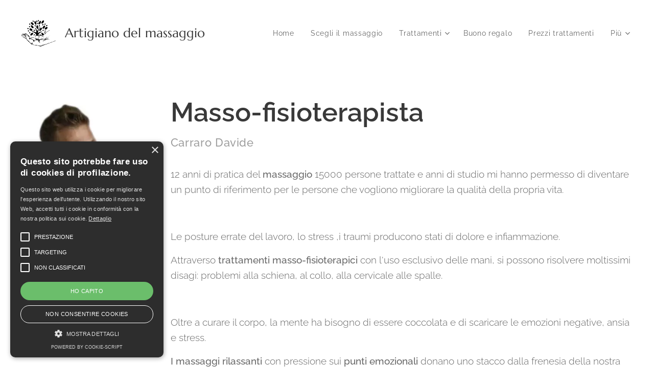

--- FILE ---
content_type: application/javascript
request_url: https://cdn.cookie-script.com/s/6bc55bdb5a8c89e4814436e845d9acc8.js
body_size: 14913
content:
/*@cc_on;document.querySelectorAll||(document.querySelectorAll=function(t){var o,e=document.createElement('style'),n=[];for(document.documentElement.firstChild.appendChild(e),document._qsa=[],e.styleSheet.cssText=t+'{x-qsa:expression(document._qsa && document._qsa.push(this))}',window.scrollBy(0,0),e.parentNode.removeChild(e);document._qsa.length;)(o=document._qsa.shift()).style.removeAttribute('x-qsa'),n.push(o);return document._qsa=null,n}),document.querySelector||(document.querySelector=function(t){var e=document.querySelectorAll(t);return e.length?e[0]:null});@*/!function(){var e=function(t){return t.replace(/^\s+|\s+$/g,'')},o=function(t){return new RegExp('(^|\\s+)'+t+'(\\s+|$)')},n=function(t,e,o){for(var n=0;n<t.length;n++)e.call(o,t[n])};function t(t){this.element=t};t.prototype={add:function(){n(arguments,function(t){this.contains(t)||(this.element.className=e(this.element.className+' '+t))},this)},remove:function(){n(arguments,function(t){this.element.className=e(this.element.className.replace(o(t),' '))},this)},toggle:function(t){return this.contains(t)?(this.remove(t),!1):(this.add(t),!0)},contains:function(t){return o(t).test(this.element.className)},item:function(t){return this.element.className.split(/\s+/)[t]||null},replace:function(t,e){this.remove(t),this.add(e)}},'classList'in Element.prototype||Object.defineProperty(Element.prototype,'classList',{get:function(){return new t(this)}}),window.DOMTokenList&&!DOMTokenList.prototype.replace&&(DOMTokenList.prototype.replace=t.prototype.replace)}();Array.prototype.indexOf||(Array.prototype.indexOf=function(t,e){'use strict';var o;if(null==this)throw new TypeError('"this" is null or not defined');var r=Object(this),i=r.length>>>0;if(0===i)return-1;var n=0|e;if(n>=i)return-1;for(o=Math.max(n>=0?n:i-Math.abs(n),0);o<i;o++)if(o in r&&r[o]===t)return o;return-1});var CookieScript=function(){this.onAcceptAll=function(){};this.onAccept=function(){};this.onReject=function(){};this.onClose=function(){};this.currentState=function(){var t={action:a('action')};var e=a('key');if(e){t.key=e};t.categories=g();return t};this.expireDays=function(){return tt};this.show=function(){S()};this.hide=function(){q();k()};this.categories=function(){return e};this.dispatchEventNames=[];this.acceptAllAction=function(){J(!0);var o='acceptall',t=Q(e);q();i('action','accept');c();F(e);I(e);i('categories',JSON.stringify(t));x('accept',t.join(','));l(o,'');h(!0);k();St();w()};this.acceptAction=function(t){var o;if(typeof t==='undefined'){o=yt();F(o)}
else{if(E){t.push('strict')};o=p(t);U(o)};var n=Q(o);if(o.length===e.length){c()}
else{c(o)};I(o);f(o);if(n.length>0){i('action','accept');i('categories',JSON.stringify(n));x('accept',n.join(','));l('accept',n.join(','))}
else{i('action','reject');i('categories',[]);x('reject','');l('reject','')};q();h(o.length===e.length);k();Ft(o);w()};this.rejectAllAction=function(){J(!1);F([]);l('reject','');i('action','reject');i('categories',JSON.stringify([]));x('reject','');f();q();h(!1);k();zt();w()};this.demoLoadView=function(){u('Warning is real site script')};var o=this,Lt='\n    <style data-type="cookiescriptstyles">\n      #cookiescript_injected {\r\n    background-color: #2d2d2d;\r\n    z-index: 999997;\r\n    opacity: 1;\r\n    font-size: 14px;\r\n    font-weight: normal;\r\n    font-family: \'Open Sans\', Arial, \'Trebuchet MS\', \'Segoe UI\', \'Helvetica\', sans-serif;\r\n    box-shadow: 1px 2px 8px 0 rgba(0, 0, 0, 0.35);\r\n    color: #FFFFFF;\r\n    box-sizing: border-box;\r\n}\r\n.cookiescript_checkbox_label {\r\n    cursor: pointer;\r\n    display: flex;\r\n    align-items: center;\r\n    padding:0 4px;\r\n    line-height: 1.5;\r\n    margin:0;\r\n}\r\n#cookiescript_close {\r\n    position: absolute;\r\n    top: 10px;\r\n    right: 10px;\r\n    font-size: 29px;\r\n    line-height: 13px;\r\n    cursor: pointer;\r\n    color: #FFFFFF;\r\n    height: 15px;\r\n    width: 15px;\r\n    margin: 0;\r\n    padding: 0;\r\n    overflow: hidden;\r\n    letter-spacing: 0;\r\n    font-family: \'Trebuchet MS\', \'Arial\', sans-serif;\r\n    font-weight: 100;\r\n    opacity: 0.85;\r\n    z-index: 999999;\r\n}\r\n\r\n#cookiescript_buttons {\r\n    display: flex;\r\n    flex-direction: row;\r\n    font-weight: 700;\r\n}\r\n#cookiescript_manage_wrap {\r\n    text-transform: uppercase;\r\n    text-align: center;\r\n    font-size: 11px;\r\n    letter-spacing: 0.1px;\r\n    font-weight: 500;\r\n    outline: none;\r\n}\r\n#cookiescript_manage {\r\n    display: inline;\r\n    cursor: pointer;\r\n    color: #FFFFFF;\r\n    opacity:0.85;\r\n}\r\n#cookiescript_manage #cookiescript_manageicon .cookiescript_gear {\r\n    fill: #FFFFFF;\r\n}\r\n#cookiescript_manage:hover #cookiescript_manageicon .cookiescript_gear {\r\n    fill: #6BBE6B ;;\r\n}\r\n\r\nsvg#cookiescript_manageicon {\r\n    width: 15px;\r\n    height: 15px;\r\n    display: inline;\r\n    margin: 0 5px 0 0;\r\n    padding: 0;\r\n    position: relative;\r\n    top: 3px;\r\n    vertical-align: baseline;\r\n}\r\n#cookiescript_header {\r\n    background-color: transparent;\r\n    z-index: 999998;\r\n    color: #FFFFFF;\r\n    font-size: 17px;\r\n    line-height: 1.3;\r\n    font-weight: 600;\r\n    letter-spacing: 0.4px;\r\n    opacity:1;\r\n}\r\n.cookiescript_checkbox {\r\n    display: flex;\r\n    flex-direction: row;\r\n}\r\ninput.cookiescript_checkbox_input {\r\n}\r\nspan.cookiescript_checkbox_text {\r\n    display: inline-block;\r\n    font-size: 11px;\r\n    margin: 0;\r\n    text-transform: uppercase;\r\n    font-weight: 500;\r\n    color: #FFFFFF;\r\n}\r\n#cookiescript_accept,\r\n#cookiescript_save {\r\n    border: 0;\r\n    transition: all 0.25s ease 0s;\r\n    background-color: #6BBE6B ;\r\n    color: #FFFFFF;\r\n    text-transform: uppercase;\r\n    font-size: 11px;\r\n    text-align: center;\r\n    line-height: 3.3;\r\n    letter-spacing: 0.4px;\r\n}\r\n\/*IE 9 fixes*\/\r\n@media screen and (min-width:0\\0) and (min-resolution: .001dpcm) {\r\n    .cookiescript_checkbox_label {\r\n        position: relative;\r\n        top:-10px;\r\n    }\r\n    #cookiescript_accept, #cookiescript_reject, #cookiescript_save{\r\n    \tdisplay: inline-block;\r\n    }\r\n    #cookiescript_buttons{\r\n    \ttext-align:center;\r\n    }\r\n}\r\n#cookiescript_save{\r\n    display: none;\r\n}\r\n#cookiescript_reject {\r\n    border: 1px solid #FFFFFF;\r\n    text-align: center;\r\n    line-height: 3;\r\n    font-size: 11px;\r\n    text-transform: uppercase;\r\n    letter-spacing: 0.4px;\r\n    color: #FFFFFF;\r\n    background: #2d2d2d;\r\n}\r\n\r\n\r\n#cookiescript_accept, #cookiescript_reject, #cookiescript_save {\r\n    font-weight: 500;\r\n    cursor: pointer;\r\n    white-space: nowrap;\r\n    transition-duration: 100ms;\r\n    transition-timing-function: ease-in-out;\r\n    min-width: 103px;\r\n}\r\n.cookiescript_bigger {\r\n    transform: scale(1.1);\r\n}\r\n#cookiescript_link {\r\n    text-decoration: none;\r\n    color: #FFFFFF;\r\n    font-size: 9px;\r\n    text-align: center;\r\n    font-weight: 400;\r\n    text-transform: uppercase;\r\n    opacity: 0.8;\r\n}\r\n\r\n#cookiescript_readmore,\r\n#cookiescript_reportlink,\r\n#cookiescript_cookiescriptlink {\r\n    border: 0;\r\n    padding: 0;\r\n    cursor: pointer;\r\n    margin: 0;\r\n    transition: all 100ms ease 0s;\r\n    background-color: transparent;\r\n    color: #FFFFFF;\r\n    display: inline;\r\n    font-size: 11px;\r\n}\r\n\r\n#cookiescript_description {\r\n    color: #FFFFFF;\r\n    font-size: 11px;\r\n    letter-spacing: 0.3px;\r\n    line-height: 1.8;\r\n    font-weight: 400;\r\n    opacity: 0.85;\r\n}\r\n#cookiescript_checkboxs {\r\n}\r\n#cookiescript_close:hover,\r\n#cookiescript_manage:hover,\r\n#cookiescript_link:hover\r\n{\r\n    opacity: 1;\r\n}\r\n#cookiescript_reject:hover {\r\n    background-color: #242424;\r\n}\r\n#cookiescript_accept:hover,\r\n#cookiescript_save:hover {\r\n    background-color: #569856;\r\n}\r\n#cookiescript_readmore:hover,\r\n#cookiescript_reportlink:hover,\r\n#cookiescript_cookiescriptlink:hover\r\n{\r\n    color: #6BBE6B;\r\n}\r\n#cookiescript_badge {\r\n    position: fixed;\r\n    line-height: 0;\r\n    cursor: pointer;\r\n    z-index: 99999;\r\n    font-size: 0;\r\n    color: #999;\r\nleft: 10px;\r\n    display: flex;\r\n    flex-direction: row;\r\n    opacity: 1;\r\n}\r\n\r\n#cookiescript_badgetext{\r\n    text-transform: uppercase;\r\n    font-weight: 600;\r\n    font-family: \'Open Sans\', Arial, \'Trebuchet MS\', \'Segoe UI\', \'Helvetica\', sans-serif;\r\n    overflow: hidden;\r\n    transition-duration: 500ms;\r\n    white-space: nowrap;\r\n    padding-right: 0;\r\n    color: #FFFFFF;\r\n}\r\n\r\n#cookiescript_badgesvg{\r\n    width:40px;\r\n    height: 40px;\r\n}\r\n\r\n\r\n\r\n#cookiescript_badge {\r\nbottom: 10px;\r\n    padding:0;\r\n    transition-duration: 200ms;\r\n}\r\n#cookiescript_badge:hover{\r\n    transform: scale(1.2);\r\n}\r\n#cookiescript_badgeimage > img{\r\n    max-width: 40px;\r\n    max-height: 40px;\r\n}\r\n#cookiescript_badgetext {\r\n    font-size: 16px;\r\n    line-height: 2.5;\r\n    max-width: 0;\r\n}\r\n@media only screen and (max-width: 414px) {\r\n    #cookiescript_badgeimage > img{\r\n        max-width: 30px;\r\n        max-height: 30px;\r\n    }\r\n}\r\n\r\n@media print{\r\n    #cookiescript_injected{\r\n        display:none;\r\n    }\r\n}\r\n\r\n.cookiescript_fullreport,\r\n.cookiescript_fullreport tbody,\r\n.cookiescript_fullreport thead,\r\n.cookiescript_fullreport tr,\r\n.cookiescript_fullreport th,\r\n.cookiescript_fullreport td {\r\n  margin: 0;\r\n  padding: 0;\r\n  border: 0;\r\n  font-size: 100%;\r\n  font: inherit;\r\n  vertical-align: baseline;\r\n}\r\ntable.cookiescript_fullreport {\r\n  border-collapse: collapse;\r\n  border-spacing: 0;\r\n}\r\n\r\n\r\n#cookiescript_maintabs {\r\n\tdisplay: flex;\r\n\tjustify-content: space-around;\r\n\tbackground: rgba(193, 193, 193, 0.6);\r\n\talign-items: stretch;\r\n\toverflow: hidden;\r\n\tmin-height: 36px;\r\n}\r\n\r\n#cookiescript_categories {\r\n\tdisplay: flex;\r\n\tjustify-content: center;\r\n\tpadding: 7px 0;\r\n\tborder-bottom: 1px solid #F1F1F1;\r\n\tflex-wrap: wrap;\r\n}\r\n\r\n#cookiescript_cookietablewrap {\r\n\tmax-width: 1140px;\r\n\toverflow: hidden;\r\n\tmin-height: 216px;\r\n\t-webkit-background-clip: padding-box;\r\n\tbackground-clip: padding-box;\r\n\tmax-height: 300px;\r\n\tbox-sizing: border-box;\r\n\twidth: 100%;\r\n\tposition: relative;\r\n\tdisplay: flex;\r\n\tflex-direction: column;\r\n}\r\n\r\n#cookiescript_cookietablewrap.cookiescript_hidden {\r\n\topacity: 0.0;\r\n\theight: 0;\r\n\tmin-height: 0;\r\n\tmax-height: 0;\r\n\tmargin: 0;\r\n}\r\n\r\n#cookiescript_reportwrap {\r\n\theight: 137px;\r\n\toverflow: auto;\r\n}\r\n\r\n#cookiescript_reportwrap > div {\r\n\ttransition: opacity 200ms 0ms, height 0ms 200ms;\r\n}\r\n\r\n.cookiescript_category_description {\r\n\tpadding: 7px 10px;\r\n\tfont-size: 11px;\r\n\ttext-align: left;\r\n\tfont-weight: normal;\r\n\tline-height: 1.5;\r\n\tcolor: #6f6f6f;\r\n\tmargin: 0;\r\n}\r\n\r\n.cookiescript_fullreport th {\r\n\tbackground: #F5F5F5;\r\n\tcolor: #4b4b4b;\r\n}\r\n\r\n#cookiescript_categories > div {\r\n\tcursor: pointer;\r\n\tpadding: 0 9px;\r\n\tfont-size: 11px;\r\n\tfont-weight: 600;\r\n\tbackground: #f5f5f5;\r\n\tcolor: #4b4b4b;\r\n\tline-height: 2;\r\n\tmargin: 3px 5px;\r\n\twhite-space: nowrap;\r\n}\r\n\r\n#cookiescript_maintabs > div {\r\n\tcursor: pointer;\r\n\twidth: 50%;\r\n\ttransition: all 300ms ease 0s;\r\n\ttext-transform: uppercase;\r\n\tfont-size: 12px;\r\n\ttext-align: center;\r\n\tline-height: 1.5;\r\n\tfont-weight: 500;\r\n\tcolor: #FEFEFE;\r\n\tpadding: 9px 0;\r\n\tposition: relative;\r\n}\r\n\r\n#cookiescript_maintabs .cookiescript_active {\r\n\tbackground: #fefefe;\r\n\tcolor: #6BBE6B ;\r\n}\r\n\r\n#cookiescript_declarationwrap {\r\n\tbackground: #FEFEFE;\r\n\ttransition: opacity 200ms 0ms, height 0ms 200ms;\r\n}\r\n\r\n#cookiescript_categories .cookiescript_active {\r\n\tbackground: #6BBE6B ;\r\n\tcolor: #FEFEFE;\r\n}\r\n\r\n#cookiescript_reportwrap::-webkit-scrollbar-track,\r\n#cookiescript_aboutwrap::-webkit-scrollbar-track {\r\n\tbackground-color: #DADADA;\r\n}\r\n\r\n#cookiescript_reportwrap::-webkit-scrollbar,\r\n#cookiescript_aboutwrap::-webkit-scrollbar {\r\n\twidth: 6px;\r\n\theight: 6px;\r\n}\r\n\r\n#cookiescript_reportwrap::-webkit-scrollbar-thumb,\r\n#cookiescript_aboutwrap::-webkit-scrollbar-thumb {\r\n\tbackground-color: #6BBE6B ;\r\n}\r\n\r\n.cookiescript_fullreport {\r\n\tborder-collapse: collapse;\r\n\twidth: 100%;\r\n\t}\r\n\r\n.cookiescript_fullreport td:nth-child(1) {\r\n\tfont-weight: 600;\r\n}\r\n\r\n.cookiescript_fullreport td:nth-child(3), .cookiescript_fullreport th:nth-child(3) {\r\n\ttext-align: center;\r\n}\r\n\r\n.cookiescript_fullreport td, .cookiescript_fullreport th {\r\n\twhite-space: normal;\r\n\tpadding: 0 8px;\r\n\tfont-size: 11px;\r\n\tfont-weight: 600;\r\n\ttext-align: left;\r\n\tline-height: 3;\r\n\tmargin: 0;\r\n}\r\n\r\n.cookiescript_fullreport td {\r\n\tpadding: 7px 8px;\r\n\tline-height: 1.3;\r\n\tvertical-align: top;\r\n\tfont-weight: 400;\r\n\tborder-bottom: 1px solid #F1F1F1;\r\n\tborder-top: 0;\r\n\tborder-left: 0;\r\n\tborder-right: 0;\r\n\tcolor: #6f6f6f;\r\n\tbackground: transparent;\r\n}\r\n\r\n.cookiescript_fullreport td:last-child, .cookiescript_fullreport th:last-child {\r\n\tpadding-right: 18px;\r\n}\r\n\r\n.cookiescript_fullreport td:nth-child(1), .cookiescript_fullreport th:nth-child(1) {\r\n\tpadding-left: 18px;\r\n\tword-break: normal;\r\n}\r\n\r\n#cookiescript_aboutwrap {\r\n\tpadding: 7px 18px;\r\n\tfont-size: 12px;\r\n\ttext-align: left;\r\n\tfont-weight: normal;\r\n\tline-height: 1.5;\r\n\tbackground-color: #fefefe;\r\n\tbox-sizing: border-box;\r\n\tcolor: #6f6f6f;\r\n\ttransition: opacity 200ms 0ms;\r\n\toverflow: auto;\r\n\tflex-grow: 0;\r\n\theight: 180px;\r\n}\r\n\r\n#cookiescript_aboutwrap.cookiescript_hidden {\r\n\topacity: 0;\r\n\theight: 0;\r\n\toverflow: hidden;\r\n\tpadding: 0;\r\n}\r\n\r\n#cookiescript_declarationwrap.cookiescript_hidden {\r\n\topacity: 0;\r\n\theight: 0;\r\n\toverflow: hidden;\r\n}\r\n\r\n#cookiescript_tabscontent {\r\n\tbackground: #FEFEFE;\r\n\toverflow: hidden;\r\n\tdisplay: flex;\r\n\tflex-direction: column;\r\n}\r\n\r\n#cookiescript_reportwrap .cookiescript_hidden {\r\n\topacity: 0;\r\n\theight: 0;\r\n\ttransition: opacity 200ms 0ms, height 0ms 200ms;\r\n\toverflow: hidden;\r\n}\r\n#cookiescript_reportdate{\r\n\tfont-size: 11px;\r\n\ttext-align: right;\r\n\topacity: 0.9;\r\n\tpadding: 0 10px;\r\n\tmargin: 0;\r\n}\r\n\r\n#cookiescript_injected.hascookiereport #cookiescript_copyright{\r\n\tdisplay: none;\r\n}\r\n\r\n\r\n@media only screen and (max-width: 414px) {\r\n\t.cookiescript_fullreport thead {\r\n\t\tdisplay: none;\r\n\t}\r\n\r\n\t.cookiescript_fullreport td {\r\n\t\tdisplay: flex;\r\n\t}\r\n\r\n\t.cookiescript_fullreport td::before {\r\n\t\tcontent: attr(label);\r\n\t\tfont-weight: bold;\r\n\t\twidth: 120px;\r\n\t\tmin-width: 120px;\r\n\t}\r\n\r\n\t.cookiescript_category_description,\r\n\t.cookiescript_fullreport td,\r\n\t.cookiescript_fullreport td:nth-child(1),\r\n\t.cookiescript_fullreport td:nth-child(3) {\r\n\t\tpadding: 7px 10px;\r\n\t\ttext-align: left;\r\n\t}\r\n\r\n\t.cookiescript_fullreport td:last-child {\r\n\t\tborder-bottom: none;\r\n\t}\r\n\r\n\t.cookiescript_fullreport tr:nth-child(even) {\r\n\t\tbackground: #f5f5f5;\r\n\t}\r\n\r\n.cookiescript_fullreport tr:nth-child(even) td {\r\n    border-bottom: 1px solid #FFF;\r\n\t}\r\n}\r\n\r\n\r\n@media screen and (min-width:0\\0) and (min-resolution: .001dpcm) {\r\n\t#cookiescript_maintabs > div{\r\n\t\tdisplay:block;\r\n\t\tfloat:left;\r\n\t}\r\n\t#cookiescript_categories > div{\r\n\t\tdisplay:inline-block;\r\n\t}\r\n\r\n}\r\n\r\n\r\n#cookiescript_categories > div {\r\n\tborder-radius: 20px;\r\n}\r\n#cookiescript_reportwrap::-webkit-scrollbar-track,\r\n#cookiescript_aboutwrap::-webkit-scrollbar-track {\r\n\tborder-radius: 6px;\r\n}\r\n#cookiescript_reportwrap::-webkit-scrollbar-thumb,\r\n#cookiescript_aboutwrap::-webkit-scrollbar-thumb {\r\n\tborder-radius: 5px;\r\n}\r\n#cookiescript_maintabs {\r\n\tborder-top-left-radius: 10px;\r\n\tborder-top-right-radius: 10px;\r\n}\r\n#cookiescript_tabscontent {\r\n\t\r\n\tborder-bottom-right-radius: 10px;\r\n\tborder-bottom-left-radius: 10px;\r\n}\r\n\r\n#cookiescript_injected .mdc-checkbox{\r\n    box-sizing: content-box !important;\r\n}\r\n#cookiescript_injected .mdc-checkbox__native-control {\r\n    z-index: 1;\r\n}\r\n#cookiescript_injected .mdc-checkbox .mdc-checkbox__native-control:focus~.mdc-checkbox__background::before, #cookiescript_injected .mdc-checkbox .mdc-checkbox__native-control:indeterminate~.mdc-checkbox__background::before {\r\n    background-color: var(--mdc-theme-secondary, #FFFFFF);\r\n}\r\n\r\n#cookiescript_injected .mdc-checkbox{display:inline-block;position:relative;flex:0 0 18px;box-sizing:content-box;width:18px;height:18px;line-height:0;white-space:nowrap;cursor:pointer;vertical-align:bottom;padding:11px}#cookiescript_injected .mdc-checkbox .mdc-checkbox__native-control:checked~.mdc-checkbox__background::before,#cookiescript_injected .mdc-checkbox .mdc-checkbox__native-control:indeterminate~.mdc-checkbox__background::before{background-color:#FFFFFF}@supports not (-ms-ime-align:auto){.mdc-checkbox .mdc-checkbox__native-control:checked~.mdc-checkbox__background::before,#cookiescript_injected .mdc-checkbox .mdc-checkbox__native-control:indeterminate~.mdc-checkbox__background::before{background-color:var(--mdc-theme-secondary, #FFFFFF)}}#cookiescript_injected .mdc-checkbox .mdc-checkbox__background{top:11px;left:11px}#cookiescript_injected .mdc-checkbox .mdc-checkbox__background::before{top:-13px;left:-13px;width:40px;height:40px}#cookiescript_injected .mdc-checkbox .mdc-checkbox__native-control{top:0;right:0;left:0;width:40px;height:40px}#cookiescript_injected .mdc-checkbox__native-control:enabled:not(:checked):not(:indeterminate)~.mdc-checkbox__background{border-color:#FFFFFF;background-color:transparent}#cookiescript_injected .mdc-checkbox__native-control:enabled:checked~.mdc-checkbox__background,#cookiescript_injected .mdc-checkbox__native-control:enabled:indeterminate~.mdc-checkbox__background{border-color:#FFFFFF;background-color:#FFFFFF}#cookiescript_injected .mdc-checkbox__native-control[disabled]:not(:checked):not(:indeterminate)~.mdc-checkbox__background{border-color:rgba(255,255,255,0.26);background-color:transparent}#cookiescript_injected .mdc-checkbox__native-control[disabled]:checked~.mdc-checkbox__background,#cookiescript_injected .mdc-checkbox__native-control[disabled]:indeterminate~.mdc-checkbox__background{border-color:transparent;background-color:rgba(255,255,255,0.26)}#cookiescript_injected .mdc-checkbox__native-control:enabled~.mdc-checkbox__background .mdc-checkbox__checkmark{color:#2d2d2d}#cookiescript_injected .mdc-checkbox__native-control:disabled~.mdc-checkbox__background .mdc-checkbox__checkmark{color:#2d2d2d}#cookiescript_injected .mdc-checkbox__background{display:inline-flex;position:absolute;align-items:center;justify-content:center;box-sizing:border-box;width:18px;height:18px;border:2px solid #FFFFFF;border-radius:2px;background-color:transparent;pointer-events:none;will-change:background-color,border-color;transition:background-color 90ms 0s cubic-bezier(.4,0,.6,1),border-color 90ms 0s cubic-bezier(.4,0,.6,1)}#cookiescript_injected .mdc-checkbox__background .mdc-checkbox__background::before{background-color:#000}@supports not (-ms-ime-align:auto){.mdc-checkbox__background .mdc-checkbox__background::before{background-color:var(--mdc-theme-on-surface,#000)}}#cookiescript_injected .mdc-checkbox__checkmark{position:absolute;top:0;right:0;bottom:0;left:0;width:100%;opacity:0;transition:opacity 180ms 0s cubic-bezier(.4,0,.6,1)}#cookiescript_injected .mdc-checkbox__checkmark-path{transition:stroke-dashoffset 180ms 0s cubic-bezier(.4,0,.6,1);stroke:currentColor;stroke-width:3.12px;stroke-dashoffset:29.7833385;stroke-dasharray:29.7833385}#cookiescript_injected .mdc-checkbox__native-control:checked~.mdc-checkbox__background,#cookiescript_injected .mdc-checkbox__native-control:indeterminate~.mdc-checkbox__background{transition:border-color 90ms 0s cubic-bezier(0,0,.2,1),background-color 90ms 0s cubic-bezier(0,0,.2,1)}#cookiescript_injected .mdc-checkbox__native-control:checked~.mdc-checkbox__background .mdc-checkbox__checkmark-path,#cookiescript_injected .mdc-checkbox__native-control:indeterminate~.mdc-checkbox__background .mdc-checkbox__checkmark-path{stroke-dashoffset:0}#cookiescript_injected .mdc-checkbox__background::before{position:absolute;-webkit-transform:scale(0,0);transform:scale(0,0);border-radius:50%;opacity:0;pointer-events:none;content:"";will-change:opacity,transform;transition:opacity 90ms 0s cubic-bezier(.4,0,.6,1),-webkit-transform 90ms 0s cubic-bezier(.4,0,.6,1);transition:opacity 90ms 0s cubic-bezier(.4,0,.6,1),transform 90ms 0s cubic-bezier(.4,0,.6,1);transition:opacity 90ms 0s cubic-bezier(.4,0,.6,1),transform 90ms 0s cubic-bezier(.4,0,.6,1),-webkit-transform 90ms 0s cubic-bezier(.4,0,.6,1)}#cookiescript_injected .mdc-checkbox__native-control:focus~.mdc-checkbox__background::before{-webkit-transform:scale(1);transform:scale(1);opacity:.12;transition:opacity 80ms 0s cubic-bezier(0,0,.2,1),-webkit-transform 80ms 0s cubic-bezier(0,0,.2,1);transition:opacity 80ms 0s cubic-bezier(0,0,.2,1),transform 80ms 0s cubic-bezier(0,0,.2,1);transition:opacity 80ms 0s cubic-bezier(0,0,.2,1),transform 80ms 0s cubic-bezier(0,0,.2,1),-webkit-transform 80ms 0s cubic-bezier(0,0,.2,1)}#cookiescript_injected .mdc-checkbox__native-control{position:absolute;margin:0;padding:0;opacity:0;cursor:inherit}#cookiescript_injected .mdc-checkbox__native-control:disabled{cursor:default;pointer-events:none}#cookiescript_injected .mdc-checkbox__native-control:checked~.mdc-checkbox__background .mdc-checkbox__checkmark{transition:opacity 180ms 0s cubic-bezier(0,0,.2,1),-webkit-transform 180ms 0s cubic-bezier(0,0,.2,1);transition:opacity 180ms 0s cubic-bezier(0,0,.2,1),transform 180ms 0s cubic-bezier(0,0,.2,1);transition:opacity 180ms 0s cubic-bezier(0,0,.2,1),transform 180ms 0s cubic-bezier(0,0,.2,1),-webkit-transform 180ms 0s cubic-bezier(0,0,.2,1);opacity:1}#cookiescript_injected .mdc-checkbox__native-control:indeterminate~.mdc-checkbox__background .mdc-checkbox__checkmark{-webkit-transform:rotate(45deg);transform:rotate(45deg);opacity:0;transition:opacity 90ms 0s cubic-bezier(.4,0,.6,1),-webkit-transform 90ms 0s cubic-bezier(.4,0,.6,1);transition:opacity 90ms 0s cubic-bezier(.4,0,.6,1),transform 90ms 0s cubic-bezier(.4,0,.6,1);transition:opacity 90ms 0s cubic-bezier(.4,0,.6,1),transform 90ms 0s cubic-bezier(.4,0,.6,1),-webkit-transform 90ms 0s cubic-bezier(.4,0,.6,1)}#cookiescript_injected .mdc-checkbox{-webkit-tap-highlight-color:transparent}\r\n#cookiescript_injected {\r\nbottom: 20px;\r\nleft: 20px;\r\n    position: fixed;\r\n    padding: 15px 20px 15px 20px;\r\n    width: 300px;\r\n    text-align: left;\r\n    max-height: 85%;\r\n    overflow-y: auto;\r\n    max-width: calc(100% - 40px);\r\n}\r\n#cookiescript_copyright {\r\n    line-height: 1;\r\n    text-align: center;\r\n}\r\n#cookiescript_buttons {\r\n    justify-content: space-between;\r\n    margin: 0 -5px 0 -5px;\r\n    flex-wrap: wrap;\r\n}\r\n#cookiescript_manage_wrap {\r\n    margin: 0 0 11px 0;\r\n}\r\n#cookiescript_header {\r\n    padding: 14px 0 12px;\r\n    text-align: left;\r\n    margin: 0;\r\n}\r\n#cookiescript_checkboxs {\r\n    margin: -6px 0 18px -11px;\r\n}\r\n.cookiescript_checkbox {\r\n    margin: 0 0 -10px 0;\r\n}\r\n#cookiescript_accept,\r\n#cookiescript_save,\r\n#cookiescript_reject {\r\n    flex-grow: 1;\r\n    padding: 0 7px;\r\n    margin: 0 5px 10px 5px;\r\n}\r\n#cookiescript_description {\r\n    margin: 0 0 12px;\r\n}\r\n\r\n.cookiescript_checkbox_label{\r\n    padding: 0;\r\n    margin: 0 10px 0 -2px;\r\n}\r\n\r\n#cookiescript_injected{\r\n    transition: width 200ms 600ms;\r\n}\r\n\r\n#cookiescript_injected.hascookiereport{\r\n    width:600px;\r\n    transition: width 200ms 0ms;\r\n}\r\n#cookiescript_cookietablewrap {\r\n    transition: height 300ms 200ms, min-height 300ms 200ms, max-height 300ms 200ms, opacity 200ms 300ms;\r\n}\r\n#cookiescript_cookietablewrap.cookiescript_hidden {\r\n    transition: height 300ms 200ms, min-height 300ms 200ms, max-height 300ms 200ms, opacity 200ms 0ms;\r\n}\r\n\r\n#cookiescript_accept, #cookiescript_reject, #cookiescript_save {\r\n\tborder-radius: 20px;\r\n}\r\n\r\n#cookiescript_injected {\r\n\tborder-radius: 10px;\r\n}\r\n\r\n@media only screen and (max-width: 414px) {\r\n    #cookiescript_injected{\r\n    bottom: 0;\r\n    left: 0;\r\n        width: 100%;\r\n        padding: 15px;\r\n        border-radius:0;\r\n\t\tmax-width: 100%;\r\n    }\r\n    #cookiescript_description,\r\n    #cookiescript_buttons,\r\n    #cookiescript_manage_wrap,\r\n    #cookiescript_checkboxs\r\n    {\r\n        margin-bottom: 8px;\r\n    }\r\n    #cookiescript_header{\r\n        padding-top:5px;\r\n    }\r\n    #cookiescript_checkboxs {\r\n        display: flex;\r\n        flex-wrap: wrap;\r\n    }\r\n    #cookiescript_injected {\r\n\t\tmax-height: 100%;\r\n\t}\r\n}\r\n\r\n\n    <\/style>\n  ',Dt='<div id="cookiescript_injected">\n    <div id="cookiescript_header" data-cs-i18n-text="[]">\n    Questo sito potrebbe fare uso di cookies di profilazione.  <\/div>\n  <div id="cookiescript_description">\n    <span data-cs-i18n-text="[]" data-cs-i18n-read="Questo sito web utilizza i cookie per migliorare l\&#39;esperienza dell\&#39;utente. Utilizzando il nostro sito Web, accetti tutti i cookie in conformit\u00e0 con la nostra politica sui cookie.">\n      Questo sito web utilizza i cookie per migliorare l\&#39;esperienza dell\&#39;utente. Utilizzando il nostro sito Web, accetti tutti i cookie in conformit\u00e0 con la nostra politica sui cookie.    <\/span>\n\n    \n      \n      <a\n        id="cookiescript_readmore"\n        data-cs-i18n-text="[]"\n        data-cs-i18n-url="[]"\n        href="https:\/\/www.artigianodelmassaggio.it\/police\/"\n        target="_blank"\n      >\n        Dettaglio      <\/a>\n\n      <\/div>\n  <div id="cookiescript_checkboxs">\n                \n            <div class="cookiescript_checkbox">\n        <div class="mdc-checkbox">\n          <input\n            id="cookiescript_category_performance"\n            data-cookiescript="checkbox-input"\n            type="checkbox"\n            class="mdc-checkbox__native-control cookiescript_checkbox_input"\n            value="performance"\n                      \/>\n          <div class="mdc-checkbox__background">\n            <svg class="mdc-checkbox__checkmark" viewBox="0 0 24 24">\n              <path class="mdc-checkbox__checkmark-path" fill="none" d="M1.73,12.91 8.1,19.28 22.79,4.59"\/>\n            <\/svg>\n          <\/div>\n        <\/div>\n        <label class="cookiescript_checkbox_label" for="cookiescript_category_performance">\n          <span\n            class="cookiescript_checkbox_text"\n            data-cs-i18n-text="[]"\n          >\n            Prestazione          <\/span>\n        <\/label>\n      <\/div>\n\n          \n            <div class="cookiescript_checkbox">\n        <div class="mdc-checkbox">\n          <input\n            id="cookiescript_category_targeting"\n            data-cookiescript="checkbox-input"\n            type="checkbox"\n            class="mdc-checkbox__native-control cookiescript_checkbox_input"\n            value="targeting"\n                      \/>\n          <div class="mdc-checkbox__background">\n            <svg class="mdc-checkbox__checkmark" viewBox="0 0 24 24">\n              <path class="mdc-checkbox__checkmark-path" fill="none" d="M1.73,12.91 8.1,19.28 22.79,4.59"\/>\n            <\/svg>\n          <\/div>\n        <\/div>\n        <label class="cookiescript_checkbox_label" for="cookiescript_category_targeting">\n          <span\n            class="cookiescript_checkbox_text"\n            data-cs-i18n-text="[]"\n          >\n            Targeting          <\/span>\n        <\/label>\n      <\/div>\n\n                \n            <div class="cookiescript_checkbox">\n        <div class="mdc-checkbox">\n          <input\n            id="cookiescript_category_unclassified"\n            data-cookiescript="checkbox-input"\n            type="checkbox"\n            class="mdc-checkbox__native-control cookiescript_checkbox_input"\n            value="unclassified"\n                      \/>\n          <div class="mdc-checkbox__background">\n            <svg class="mdc-checkbox__checkmark" viewBox="0 0 24 24">\n              <path class="mdc-checkbox__checkmark-path" fill="none" d="M1.73,12.91 8.1,19.28 22.79,4.59"\/>\n            <\/svg>\n          <\/div>\n        <\/div>\n        <label class="cookiescript_checkbox_label" for="cookiescript_category_unclassified">\n          <span\n            class="cookiescript_checkbox_text"\n            data-cs-i18n-text="[]"\n          >\n            Non classificati          <\/span>\n        <\/label>\n      <\/div>\n\n      <\/div>\n  <div id="cookiescript_buttons">\n          <div id="cookiescript_save" tabindex="0" role="button" data-cs-i18n-text="[]">\n        Salva e chiudi      <\/div>\n              <div id="cookiescript_accept" tabindex="0" role="button" data-cs-i18n-text="[]">\n        Ho capito      <\/div>\n              <div id="cookiescript_reject" tabindex="0" role="button" data-cs-i18n-text="[]">\n        Non consentire cookies      <\/div>\n      <\/div>\n  <div id="cookiescript_manage_wrap" tabindex="0" role="button">\n    <div id="cookiescript_manage">\n      <svg id="cookiescript_manageicon" xmlns="http:\/\/www.w3.org\/2000\/svg" viewBox="0 0 9.62 9.57">\n        <g id="Layer_2">\n          <g id="Layer_1-2">\n            <path class="cookiescript_gear" d="M9.46,6.06l-1.1-.78c0-.16.06-.31.06-.47a1.27,1.27,0,0,0-.06-.47L9.57,3.4l-1.15-2L7,1.93a2.74,2.74,0,0,0-.83-.47L6,0H3.61L3.35,1.46a7.14,7.14,0,0,0-.79.47L1.15,1.36,0,3.4l1.15.94c0,.16,0,.31,0,.47a1.51,1.51,0,0,0,0,.47l-1,.78A.75.75,0,0,0,0,6.17l1.15,2,1.41-.58a2.49,2.49,0,0,0,.84.47l.21,1.47H6a.53.53,0,0,1,0-.21L6.22,8.1a4,4,0,0,0,.84-.47l1.41.58,1.15-2A.75.75,0,0,0,9.46,6.06Zm-4.65.19A1.47,1.47,0,1,1,6.28,4.78,1.47,1.47,0,0,1,4.81,6.25Z"><\/path>\n          <\/g>\n        <\/g>\n      <\/svg>\n      <span data-cs-show-title="cookie-script" data-cs-i18n-text="[]">\n        Mostra dettagli      <\/span>\n      <span style="display: none" data-cs-hide-title="cookie-script" data-cs-i18n-text="[]">\n        Nascondere dettagli      <\/span>\n    <\/div>\n  <\/div>\n\t<div class="cookiescript_hidden" id="cookiescript_cookietablewrap">\n\t\t\n    <div id="cookiescript_maintabs" data-cs-maintabs="cookiescript">\n      <div id="cookiescript_declaration" class="cookiescript_active" data-cs-maintab="declaration" data-cs-i18n-text="[]">\n        Dichiarazione sui cookie      <\/div>\n      <div id="cookiescript_aboutcookies" data-cs-maintab="aboutcookies" data-cs-i18n-text="[]">\n        Informazioni sui cookie      <\/div>\n    <\/div>\n    <div id="cookiescript_tabscontent">\n      <div id="cookiescript_declarationwrap" data-cs-maintab-content="declaration">\n        <div id="cookiescript_categories" data-cs-tabs="cookiescript">\n                      <div\n              class="cookiescript_category_performance  cookiescript_active"\n              data-cs-tab="performance"\n              data-cs-i18n-text="[]"\n            >\n              Prestazione            <\/div>\n                      <div\n              class="cookiescript_category_targeting  "\n              data-cs-tab="targeting"\n              data-cs-i18n-text="[]"\n            >\n              Targeting            <\/div>\n                      <div\n              class="cookiescript_category_unclassified  "\n              data-cs-tab="unclassified"\n              data-cs-i18n-text="[]"\n            >\n              Non classificati            <\/div>\n                  <\/div>\n        <div id="cookiescript_reportwrap">\n                                  <div\n              class="cookiescript_report_performance "\n              data-cs-tab-content="performance"\n            >\n              <div class="cookiescript_category_description" data-cs-i18n-text="[]">\n                I cookie per le prestazioni vengono utilizzati per vedere come i visitatori utilizzano il sito Web, ad es. cookie analitici. Questi cookie non possono essere utilizzati per identificare direttamente un determinato visitatore.              <\/div>\n              <div class="cookiescript_tablewrap">\n                <table class="cookiescript_fullreport" data-cs-table-report="cookiescript">\n                    <caption style="display: none;">Cookie report<\/caption>\n                  <thead>\n                  <tr>\n                    <th scope = "col" data-cs-i18n-text="[]">\n                      Nome                    <\/th>\n                    <th scope = "col" data-cs-i18n-text="[]">\n                      Dominio                    <\/th>\n                    <th scope = "col" data-cs-i18n-text="[]">\n                      Scadenza                    <\/th>\n                    <th scope = "col" data-cs-i18n-text="[]">\n                      Descrizione                    <\/th>\n                  <\/tr>\n                  <\/thead>\n                  <tbody>\n                                      <tr>\n                      <td>_ga<\/td>\n                      <td>.artigianodelmassaggio.it<\/td>\n                      <td data-cs-i18n-text="{&quot;bg&quot;:&quot;2 \\u0433\\u043e\\u0434\\u0438\\u043d\\u0438&quot;,&quot;hr&quot;:&quot;2 godine&quot;,&quot;cs&quot;:&quot;2 roky&quot;,&quot;da&quot;:&quot;2 \\u00e5r&quot;,&quot;nl&quot;:&quot;2 jaar&quot;,&quot;et&quot;:&quot;2 aastat&quot;,&quot;fi&quot;:&quot;2 vuotta&quot;,&quot;fr&quot;:&quot;2 ans&quot;,&quot;de&quot;:&quot;2 Jahre&quot;,&quot;el&quot;:&quot;2 \\u03c7\\u03c1\\u03cc\\u03bd\\u03b9\\u03b1&quot;,&quot;hu&quot;:&quot;2 \\u00e9v&quot;,&quot;ga&quot;:&quot;2 bliain&quot;,&quot;it&quot;:&quot;2 anni&quot;,&quot;lv&quot;:&quot;2 gadiem&quot;,&quot;lt&quot;:&quot;2 metai&quot;,&quot;ru&quot;:&quot;2 \\u0433\\u043e\\u0434\\u0430&quot;,&quot;mt&quot;:&quot;2 sni&quot;,&quot;pl&quot;:&quot;2 lata&quot;,&quot;pt&quot;:&quot;2 anos&quot;,&quot;ro&quot;:&quot;2 ani&quot;,&quot;sk&quot;:&quot;2 roky&quot;,&quot;sl&quot;:&quot;2 leti&quot;,&quot;es&quot;:&quot;2 a\\u00f1os&quot;,&quot;sv&quot;:&quot;2 \\u00e5r&quot;,&quot;en&quot;:&quot;2 years&quot;}">\n                        2 years                      <\/td>\n                      <td data-cs-i18n-text="">\n                        Questo nome di cookie \u00e8 associato a Google Universal Analytics, che \u00e8 un aggiornamento significativo del servizio di analisi pi\u00f9 comunemente utilizzato da Google. Questo cookie viene utilizzato per distinguere utenti unici assegnando un numero generato casualmente come identificatore del cliente. \u00c8 incluso in ogni richiesta di pagina in un sito e utilizzato per calcolare i dati di visitatori, sessioni e campagne per i rapporti di analisi dei siti. Per impostazione predefinita, \u00e8 impostato per scadere dopo 2 anni, sebbene sia personalizzabile dai proprietari di siti Web.                      <\/td>\n                    <\/tr>\n                                      <tr>\n                      <td>_gid<\/td>\n                      <td>.artigianodelmassaggio.it<\/td>\n                      <td data-cs-i18n-text="{&quot;bg&quot;:&quot;1 \\u0434\\u0435\\u043d&quot;,&quot;hr&quot;:&quot;1 dan&quot;,&quot;cs&quot;:&quot;1 den&quot;,&quot;da&quot;:&quot;1 dag&quot;,&quot;nl&quot;:&quot;1 dag&quot;,&quot;et&quot;:&quot;1 p\\u00e4ev&quot;,&quot;fi&quot;:&quot;1 p\\u00e4iv\\u00e4&quot;,&quot;fr&quot;:&quot;1 jour&quot;,&quot;de&quot;:&quot;1 Tag&quot;,&quot;el&quot;:&quot;1 \\u03bc\\u03ad\\u03c1\\u03b1&quot;,&quot;hu&quot;:&quot;1 nap&quot;,&quot;ga&quot;:&quot;1 l\\u00e1&quot;,&quot;it&quot;:&quot;1 giorno&quot;,&quot;lv&quot;:&quot;1 dienas&quot;,&quot;lt&quot;:&quot;1 diena&quot;,&quot;ru&quot;:&quot;1 \\u0434\\u0435\\u043d\\u044c&quot;,&quot;mt&quot;:&quot;\\u0121urnata&quot;,&quot;pl&quot;:&quot;1 dzie\\u0144&quot;,&quot;pt&quot;:&quot;1 dia&quot;,&quot;ro&quot;:&quot;1 zi&quot;,&quot;sk&quot;:&quot;de\\u0148&quot;,&quot;sl&quot;:&quot;1 dan&quot;,&quot;es&quot;:&quot;1 d\\u00eda&quot;,&quot;sv&quot;:&quot;1 dag&quot;,&quot;en&quot;:&quot;1 day&quot;}">\n                        1 day                      <\/td>\n                      <td data-cs-i18n-text="">\n                        Questo nome di cookie \u00e8 associato a Google Universal Analytics. Sembra essere un nuovo cookie e dalla primavera del 2017 non sono disponibili informazioni da parte di Google. Sembra memorizzare e aggiornare un valore univoco per ogni pagina visitata.                      <\/td>\n                    <\/tr>\n                                    <\/tbody>\n                <\/table>\n              <\/div>\n            <\/div>\n                                  <div\n              class="cookiescript_report_targeting cookiescript_hidden"\n              data-cs-tab-content="targeting"\n            >\n              <div class="cookiescript_category_description" data-cs-i18n-text="[]">\n                I cookie di targeting vengono utilizzati per identificare i visitatori tra diversi siti Web, ad es. partner di contenuti, reti di banner. Tali cookie possono essere utilizzati dalle aziende per creare un profilo degli interessi dei visitatori o mostrare annunci pertinenti su altri siti Web.              <\/div>\n              <div class="cookiescript_tablewrap">\n                <table class="cookiescript_fullreport" data-cs-table-report="cookiescript">\n                    <caption style="display: none;">Cookie report<\/caption>\n                  <thead>\n                  <tr>\n                    <th scope = "col" data-cs-i18n-text="[]">\n                      Nome                    <\/th>\n                    <th scope = "col" data-cs-i18n-text="[]">\n                      Dominio                    <\/th>\n                    <th scope = "col" data-cs-i18n-text="[]">\n                      Scadenza                    <\/th>\n                    <th scope = "col" data-cs-i18n-text="[]">\n                      Descrizione                    <\/th>\n                  <\/tr>\n                  <\/thead>\n                  <tbody>\n                                      <tr>\n                      <td>PHPSESSID<\/td>\n                      <td>.artigianodelmassaggio.it<\/td>\n                      <td data-cs-i18n-text="{&quot;bg&quot;:&quot;Session&quot;,&quot;hr&quot;:&quot;Session&quot;,&quot;cs&quot;:&quot;Session&quot;,&quot;da&quot;:&quot;Session&quot;,&quot;nl&quot;:&quot;Session&quot;,&quot;et&quot;:&quot;Session&quot;,&quot;fi&quot;:&quot;Session&quot;,&quot;fr&quot;:&quot;Session&quot;,&quot;de&quot;:&quot;Session&quot;,&quot;el&quot;:&quot;Session&quot;,&quot;hu&quot;:&quot;Session&quot;,&quot;ga&quot;:&quot;Session&quot;,&quot;it&quot;:&quot;Session&quot;,&quot;lv&quot;:&quot;Session&quot;,&quot;lt&quot;:&quot;Session&quot;,&quot;ru&quot;:&quot;Session&quot;,&quot;mt&quot;:&quot;Session&quot;,&quot;pl&quot;:&quot;Session&quot;,&quot;pt&quot;:&quot;Session&quot;,&quot;ro&quot;:&quot;Session&quot;,&quot;sk&quot;:&quot;Session&quot;,&quot;sl&quot;:&quot;Session&quot;,&quot;es&quot;:&quot;Session&quot;,&quot;sv&quot;:&quot;Session&quot;,&quot;en&quot;:&quot;Session&quot;}">\n                        Session                      <\/td>\n                      <td data-cs-i18n-text="">\n                        Cookie generato da applicazioni basate sul linguaggio PHP. Questo \u00e8 un identificatore di uso generale utilizzato per mantenere le variabili di sessione utente. Normalmente \u00e8 un numero generato in modo casuale, il modo in cui viene utilizzato pu\u00f2 essere specifico del sito, ma un buon esempio \u00e8 mantenere uno stato di accesso per un utente tra le pagine.                      <\/td>\n                    <\/tr>\n                                      <tr>\n                      <td>YSC<\/td>\n                      <td>.youtube.com<\/td>\n                      <td data-cs-i18n-text="{&quot;bg&quot;:&quot;Session&quot;,&quot;hr&quot;:&quot;Session&quot;,&quot;cs&quot;:&quot;Session&quot;,&quot;da&quot;:&quot;Session&quot;,&quot;nl&quot;:&quot;Session&quot;,&quot;et&quot;:&quot;Session&quot;,&quot;fi&quot;:&quot;Session&quot;,&quot;fr&quot;:&quot;Session&quot;,&quot;de&quot;:&quot;Session&quot;,&quot;el&quot;:&quot;Session&quot;,&quot;hu&quot;:&quot;Session&quot;,&quot;ga&quot;:&quot;Session&quot;,&quot;it&quot;:&quot;Session&quot;,&quot;lv&quot;:&quot;Session&quot;,&quot;lt&quot;:&quot;Session&quot;,&quot;ru&quot;:&quot;Session&quot;,&quot;mt&quot;:&quot;Session&quot;,&quot;pl&quot;:&quot;Session&quot;,&quot;pt&quot;:&quot;Session&quot;,&quot;ro&quot;:&quot;Session&quot;,&quot;sk&quot;:&quot;Session&quot;,&quot;sl&quot;:&quot;Session&quot;,&quot;es&quot;:&quot;Session&quot;,&quot;sv&quot;:&quot;Session&quot;,&quot;en&quot;:&quot;Session&quot;}">\n                        Session                      <\/td>\n                      <td data-cs-i18n-text="">\n                        Questo cookie \u00e8 impostato da YouTube per tenere traccia delle visualizzazioni dei video incorporati.                      <\/td>\n                    <\/tr>\n                                      <tr>\n                      <td>VISITOR_INFO1_LIVE<\/td>\n                      <td>.youtube.com<\/td>\n                      <td data-cs-i18n-text="{&quot;bg&quot;:&quot;6 \\u043c\\u0435\\u0441\\u0435\\u0446\\u0430&quot;,&quot;hr&quot;:&quot;6 mjeseci&quot;,&quot;cs&quot;:&quot;6 m\\u011bs\\u00edc\\u016f&quot;,&quot;da&quot;:&quot;6 m\\u00e5neder&quot;,&quot;nl&quot;:&quot;6 maanden&quot;,&quot;et&quot;:&quot;6 kuud&quot;,&quot;fi&quot;:&quot;6 kuukautta&quot;,&quot;fr&quot;:&quot;6 mois&quot;,&quot;de&quot;:&quot;6 Monate&quot;,&quot;el&quot;:&quot;6 \\u03bc\\u03ae\\u03bd\\u03b5\\u03c2&quot;,&quot;hu&quot;:&quot;6 h\\u00f3nap&quot;,&quot;ga&quot;:&quot;6 m\\u00ed&quot;,&quot;it&quot;:&quot;6 mesi&quot;,&quot;lv&quot;:&quot;6 m\\u0113ne\\u0161iem&quot;,&quot;lt&quot;:&quot;6 m\\u0117nesiai&quot;,&quot;ru&quot;:&quot;6 \\u043c\\u0435\\u0441\\u044f\\u0446\\u0435\\u0432&quot;,&quot;mt&quot;:&quot;6 xhur&quot;,&quot;pl&quot;:&quot;6 miesi\\u0119cy&quot;,&quot;pt&quot;:&quot;6 meses&quot;,&quot;ro&quot;:&quot;6 luni&quot;,&quot;sk&quot;:&quot;6 mesiacov&quot;,&quot;sl&quot;:&quot;6 mesecev&quot;,&quot;es&quot;:&quot;6 meses&quot;,&quot;sv&quot;:&quot;6 m\\u00e5nader&quot;,&quot;en&quot;:&quot;6 months&quot;}">\n                        6 months                      <\/td>\n                      <td data-cs-i18n-text="">\n                        Questo cookie \u00e8 impostato da Youtube per tenere traccia delle preferenze dell&#39;utente per i video di Youtube incorporati nei siti; pu\u00f2 anche determinare se il visitatore del sito web sta utilizzando la nuova o la vecchia versione dell&#39;interfaccia di Youtube.                      <\/td>\n                    <\/tr>\n                                      <tr>\n                      <td>IDE<\/td>\n                      <td>.doubleclick.net<\/td>\n                      <td data-cs-i18n-text="{&quot;bg&quot;:&quot;1 \\u0433\\u043e\\u0434\\u0438\\u043d\\u0430&quot;,&quot;hr&quot;:&quot;1 godinu&quot;,&quot;cs&quot;:&quot;1 rok&quot;,&quot;da&quot;:&quot;1 \\u00e5r&quot;,&quot;nl&quot;:&quot;1 jaar&quot;,&quot;et&quot;:&quot;1 aasta&quot;,&quot;fi&quot;:&quot;1 vuosi&quot;,&quot;fr&quot;:&quot;1 an&quot;,&quot;de&quot;:&quot;1 Jahr&quot;,&quot;el&quot;:&quot;1 \\u03c7\\u03c1\\u03cc\\u03bd\\u03bf\\u03c2&quot;,&quot;hu&quot;:&quot;1 \\u00e9v&quot;,&quot;ga&quot;:&quot;1 bliain&quot;,&quot;it&quot;:&quot;1 anno&quot;,&quot;lv&quot;:&quot;1 gads&quot;,&quot;lt&quot;:&quot;1 metai&quot;,&quot;ru&quot;:&quot;1 \\u0433\\u043e\\u0434&quot;,&quot;mt&quot;:&quot;sena&quot;,&quot;pl&quot;:&quot;1 rok&quot;,&quot;pt&quot;:&quot;1 ano&quot;,&quot;ro&quot;:&quot;1 an&quot;,&quot;sk&quot;:&quot;rok&quot;,&quot;sl&quot;:&quot;1 leto&quot;,&quot;es&quot;:&quot;1 a\\u00f1o&quot;,&quot;sv&quot;:&quot;1 \\u00e5r&quot;,&quot;en&quot;:&quot;1 year&quot;}">\n                        1 year                      <\/td>\n                      <td data-cs-i18n-text="">\n                        Questo cookie fornisce informazioni su come l&#39;utente finale utilizza il sito Web e qualsiasi pubblicit\u00e0 che l&#39;utente finale potrebbe aver visto prima di visitare il sito Web.                      <\/td>\n                    <\/tr>\n                                    <\/tbody>\n                <\/table>\n              <\/div>\n            <\/div>\n                                  <div\n              class="cookiescript_report_unclassified cookiescript_hidden"\n              data-cs-tab-content="unclassified"\n            >\n              <div class="cookiescript_category_description" data-cs-i18n-text="[]">\n                I cookie non classificati sono cookie che non appartengono a nessun\&#39;altra categoria o sono in fase di categorizzazione.              <\/div>\n              <div class="cookiescript_tablewrap">\n                <table class="cookiescript_fullreport" data-cs-table-report="cookiescript">\n                    <caption style="display: none;">Cookie report<\/caption>\n                  <thead>\n                  <tr>\n                    <th scope = "col" data-cs-i18n-text="[]">\n                      Nome                    <\/th>\n                    <th scope = "col" data-cs-i18n-text="[]">\n                      Dominio                    <\/th>\n                    <th scope = "col" data-cs-i18n-text="[]">\n                      Scadenza                    <\/th>\n                    <th scope = "col" data-cs-i18n-text="[]">\n                      Descrizione                    <\/th>\n                  <\/tr>\n                  <\/thead>\n                  <tbody>\n                                      <tr>\n                      <td>_gat_wnd_header<\/td>\n                      <td>.artigianodelmassaggio.it<\/td>\n                      <td data-cs-i18n-text="{&quot;bg&quot;:&quot;1 \\u043c\\u0438\\u043d\\u0443\\u0442\\u0430&quot;,&quot;hr&quot;:&quot;1 minutu&quot;,&quot;cs&quot;:&quot;1 minuta&quot;,&quot;da&quot;:&quot;1 minut&quot;,&quot;nl&quot;:&quot;1 minuut&quot;,&quot;et&quot;:&quot;1 minut&quot;,&quot;fi&quot;:&quot;1 minuutti&quot;,&quot;fr&quot;:&quot;1 minute&quot;,&quot;de&quot;:&quot;1 Minute&quot;,&quot;el&quot;:&quot;1 \\u03bb\\u03b5\\u03c0\\u03c4\\u03cc&quot;,&quot;hu&quot;:&quot;1 perc&quot;,&quot;ga&quot;:&quot;1 n\\u00f3im\\u00e9ad&quot;,&quot;it&quot;:&quot;1 minuto&quot;,&quot;lv&quot;:&quot;1 min\\u016btes&quot;,&quot;lt&quot;:&quot;1 minut\\u0117&quot;,&quot;ru&quot;:&quot;1 \\u043c\\u0438\\u043d\\u0443\\u0442\\u0430&quot;,&quot;mt&quot;:&quot;minuta&quot;,&quot;pl&quot;:&quot;1 minuta&quot;,&quot;pt&quot;:&quot;1 minuto&quot;,&quot;ro&quot;:&quot;1 minut&quot;,&quot;sk&quot;:&quot;min\\u00fatu&quot;,&quot;sl&quot;:&quot;1 minuta&quot;,&quot;es&quot;:&quot;1 minuto&quot;,&quot;sv&quot;:&quot;1 minut&quot;,&quot;en&quot;:&quot;1 minute&quot;}">\n                        1 minute                      <\/td>\n                      <td data-cs-i18n-text="">\n                                              <\/td>\n                    <\/tr>\n                                      <tr>\n                      <td>_p_hfp_client_id<\/td>\n                      <td>.apps.elfsight.com<\/td>\n                      <td data-cs-i18n-text="{&quot;bg&quot;:&quot;30 \\u0441\\u0435\\u043a\\u0443\\u043d\\u0434\\u0438&quot;,&quot;hr&quot;:&quot;30 sekundi&quot;,&quot;cs&quot;:&quot;30 sekund&quot;,&quot;da&quot;:&quot;30 sekunder&quot;,&quot;nl&quot;:&quot;30 seconden&quot;,&quot;et&quot;:&quot;30 sekundit&quot;,&quot;fi&quot;:&quot;30 sekuntia&quot;,&quot;fr&quot;:&quot;30 secondes&quot;,&quot;de&quot;:&quot;30 Sekunden&quot;,&quot;el&quot;:&quot;30 \\u03b4\\u03b5\\u03c5\\u03c4\\u03b5\\u03c1\\u03cc\\u03bb\\u03b5\\u03c0\\u03c4\\u03b1&quot;,&quot;hu&quot;:&quot;30 m\\u00e1sodperc&quot;,&quot;ga&quot;:&quot;30 soicind&quot;,&quot;it&quot;:&quot;30 secondi&quot;,&quot;lv&quot;:&quot;30 sekund\\u0113m&quot;,&quot;lt&quot;:&quot;30 sekund\\u017ei\\u0173&quot;,&quot;ru&quot;:&quot;30 \\u0441\\u0435\\u043a\\u0443\\u043d\\u0434&quot;,&quot;mt&quot;:&quot;30 sekondi&quot;,&quot;pl&quot;:&quot;30 sekund&quot;,&quot;pt&quot;:&quot;30 segundos&quot;,&quot;ro&quot;:&quot;30 secunde&quot;,&quot;sk&quot;:&quot;30 sek\\u00fand&quot;,&quot;sl&quot;:&quot;30 sekund&quot;,&quot;es&quot;:&quot;30 segundos&quot;,&quot;sv&quot;:&quot;30 sekunder&quot;,&quot;en&quot;:&quot;30 seconds&quot;}">\n                        30 seconds                      <\/td>\n                      <td data-cs-i18n-text="">\n                                              <\/td>\n                    <\/tr>\n                                    <\/tbody>\n                <\/table>\n              <\/div>\n            <\/div>\n                  <\/div>\n      <\/div>\n      <div id="cookiescript_aboutwrap" class="cookiescript_hidden" data-cs-maintab-content="aboutcookies" data-cs-i18n-text="[]">\n        I cookie sono piccoli file di testo che vengono inseriti sul tuo computer dai siti Web visitati. I siti Web utilizzano i cookie per aiutare gli utenti a navigare ed eseguire determinate funzioni in modo efficiente. I cookie necessari per il corretto funzionamento del sito Web possono essere impostati senza la tua autorizzazione. Tutti gli altri cookie devono essere verificati prima di poter essere impostati nel browser.\r\n\r\nPuoi modificare il tuo consenso all\&#39;uso dei cookie in qualsiasi momento nella pagina della politica sulla privacy.        <div style="display: none;" data-cs-consent-key-box="cookie-script" data-cs-i18n-text="[]">\n          ID consenso cookie:\n          <span data-cs-consent-key="cookie-script"><\/span>\n        <\/div>\n      <\/div>\n    <\/div>\n\t<div id="cookiescript_reportdate">Cookie <a id="cookiescript_reportlink" href="https:\/\/cookie-script.com\/cookie-report?identifier=5398c7c13f0e04805cd4ec313020f013" target="_blank">report<\/a> created by <a href="https:\/\/cookie-script.com" id="cookiescript_cookiescriptlink" target="_blank">Cookie-Script<\/a><\/div>\n\t<\/div>\n\t\n  <div id="cookiescript_copyright">\n    <a href="https:\/\/cookie-script.com" target="_blank" id="cookiescript_link">\n      Powered by cookie-script\n    <\/a>\n  <\/div>\n  <div id="cookiescript_close" tabindex="0" role="button">\u00d7<\/div>\n<\/div>\n',K='  \n  <div id="cookiescript_badge">\n          <div id="cookiescript_badgeimage">\n        <img src="."\/>\n      <\/div>\n          <\/div>\n',y='CookieScriptConsent',tt=30,Ut=window.location.href,Yt='6bc55bdb5a8c89e4814436e845d9acc8',Vt=!1,Tt={'targeting':['PHPSESSID','YSC','VISITOR_INFO1_LIVE','IDE'],'performance':['_ga','_gid'],'unclassified':['_gat_wnd_header','_p_hfp_client_id']};var Jt={'performance':[{'name':'_ga','domain':'.artigianodelmassaggio.it','path':'\/','expire':'63071999','same_site':null,'session':'0','secure':'0','value':'GA1.2.963424155.1614176648'},{'name':'_gid','domain':'.artigianodelmassaggio.it','path':'\/','expire':'86399','same_site':null,'session':'0','secure':'0','value':'GA1.2.324809657.1614176648'}],'unclassified':[{'name':'_gat_wnd_header','domain':'.artigianodelmassaggio.it','path':'\/','expire':'58','same_site':null,'session':'0','secure':'0','value':'1'}]};var Ht=['PHPSESSID','YSC','VISITOR_INFO1_LIVE','_ga','_gid','_gat_wnd_header','_p_hfp_client_id','IDE'],e=['targeting','performance','unclassified'],E=0,Qt='',It=[],Bt={};var A=function(){j();setTimeout(function(){j()},500)},j=function(){var i=function(t){var o=typeof t==='undefined'?e:t;if(o.length===e.length){c()}
else{c(o)};for(var n=0;n<o.length;n++){r(o[n])};f(o)},o=function(){f();c(['strict'])};if(H()){c();for(var t=0;t<e.length;t++){r(e[t])};r('all');u('_isCookieScannerRequest - TRUE');return!0};if(W()){if(P()){var n=g();i(n);return!0}
else{o();r('strict');return!0}}
else{o();return!0}},w=function(){return!1},C=function(){return!1},et=function(){var t=document.querySelectorAll('table[data-cs-table-report="cookiescript"]');Array.prototype.slice.call(t).forEach(function(t){var n=t.querySelectorAll('thead th'),e=[];Array.prototype.slice.call(n).forEach(function(t){e.push(t.innerText)});var o=t.querySelectorAll('tbody tr');Array.prototype.slice.call(o).forEach(function(t){Array.prototype.slice.call(t.children).forEach(function(t,o){t.setAttribute('label',e[o])})})})},c=function(t){var e=t&&t.length>0?'[data-cookiescript="accepted"][data-cookiecategory]':'[data-cookiescript="accepted"]';ot(e,t);nt(e,t);it(e,t);rt(e,t);ct(e,t);at(e,t)},f=function(t){var a=n.get();for(var e in a){if(e===y||bt(e)||gt(e,t)){continue};It.push(e);Bt[e]=a[e];n.remove(e);if(n.get(e)!=='undefined'){var c=window.location.hostname.split('.');while(c.length>0&&n.get(e)!=='undefined'){var i=c.join('.'),r=location.pathname.split('/'),o='/';n.remove(e,{path:o,domain:i});n.remove(e,{path:o,domain:'.'+i});while(r.length>0&&n.get(e)!=='undefined'){o=r.join('/');n.remove(e,{path:o,domain:i});n.remove(e,{path:o,domain:'.'+i});r.pop()};c.shift()}}}},I=function(t){return!1},ot=function(t,e){var r=document.querySelectorAll('img'+t);if(r){for(var i=0;i<r.length;i++){var n=r[i];if(e&&e.length>0){var o=n.getAttribute('data-cookiecategory');if(o){e.forEach(function(t){o=o.replace(t,'').trim()});if(o.length>0){continue}}};n.setAttribute('src',n.getAttribute('data-src'));n.removeAttribute('data-cookiescript')}}},nt=function(t,e){var a=!1,c=document.querySelectorAll('script[type="text/plain"]'+t);if(c){for(var r=0;r<c.length;r++){var n=c[r];if(e&&e.length>0){var i=n.getAttribute('data-cookiecategory');if(i){e.forEach(function(t){i=i.replace(t,'').trim()});if(i.length>0){continue}}};if(n.getAttribute('data-reload')==='true'){a=!0};var o=document.createElement('script');o.innerHTML=n.innerHTML;var u=Array.prototype.slice.call(n.attributes);u.forEach(function(t){o.setAttribute(t.name,t.value)});o.setAttribute('type','text/javascript');o.removeAttribute('data-cookiescript');At(n,o)}};if(a){wt()}},it=function(t,e){var r=document.querySelectorAll('iframe'+t);if(r){for(var i=0;i<r.length;i++){var n=r[i];if(e&&e.length>0){var o=n.getAttribute('data-cookiecategory');if(o){e.forEach(function(t){o=o.replace(t,'').trim()});if(o.length>0){continue}}};n.setAttribute('src',n.getAttribute('data-src'));n.removeAttribute('data-cookiescript')}}},rt=function(t,e){var r=document.querySelectorAll('embed'+t);if(r){for(var i=0;i<r.length;i++){var o=r[i];if(e&&e.length>0){var n=o.getAttribute('data-cookiecategory');if(n){e.forEach(function(t){n=n.replace(t,'').trim()});if(n.length>0){continue}}};o.setAttribute('src',o.getAttribute('data-src'));o.removeAttribute('data-cookiescript');var c=o.outerHTML;G(o,c)}}},ct=function(t,e){var r=document.querySelectorAll('object'+t);if(r){for(var i=0;i<r.length;i++){var o=r[i];if(e&&e.length>0){var n=o.getAttribute('data-cookiecategory');if(n){e.forEach(function(t){n=n.replace(t,'').trim()});if(n.length>0){continue}}};o.setAttribute('data',o.getAttribute('data-data'));o.removeAttribute('data-cookiescript');var c=o.outerHTML;G(o,c)}}},at=function(t,e){var r=document.querySelectorAll('link'+t);if(r){for(var i=0;i<r.length;i++){var n=r[i];if(e&&e.length>0){var o=n.getAttribute('data-cookiecategory');if(o){e.forEach(function(t){o=o.replace(t,'').trim()});if(o.length>0){continue}}};n.setAttribute('href',n.getAttribute('data-href'));n.removeAttribute('data-cookiescript')}}},Nt=function(t){return!1},B=function(){return!1},L=function(){return!1},ut=function(){if(P()){var t=g();U(t)}},S=function(){st();var t=document.getElementById('cookiescript_injected');if(t){setTimeout(function(){d(t,200)},200);B()}
else{setTimeout(function(){M()},150)}},q=function(t){var e=document.getElementById('cookiescript_injected');if(e){v(e,t||200);D()};L()},k=function(){var t=document.getElementById('cookiescript_badge');if(t){setTimeout(function(){d(t,200)},200)}
else{R()}},st=function(t){var e=document.getElementById('cookiescript_badge');if(e){v(e,t||200)}},dt=function(){var t=document.getElementById('cookiescript_cookietablewrap');if(t&&t.classList.contains('cookiescript_hidden')){t.classList.remove('cookiescript_hidden')};var e=document.getElementById('cookiescript_injected');if(e){e.classList.add('hascookiereport')};T(!0)},D=function(){var t=document.getElementById('cookiescript_cookietablewrap');if(t&&!t.classList.contains('cookiescript_hidden')){t.classList.add('cookiescript_hidden')};var e=document.getElementById('cookiescript_injected');if(e){e.classList.remove('hascookiereport')};T(!1)},T=function(t){var e=document.querySelector('#cookiescript_manage_wrap span[data-cs-show-title="cookie-script"]'),o=document.querySelector('#cookiescript_manage_wrap span[data-cs-hide-title="cookie-script"]');if(e&&o){if(t){v(e,1);d(o,1)}
else{v(o,1);d(e,1)}}},N=function(t,e,o){var d=t.target||t.srcElement,u=d.getAttribute(e);if(u&&u.length>0){var a=document.querySelectorAll('div['+o+']');if(a){for(var c=0;c<a.length;c++){var n=a[c],i=n.getAttribute(o),s=i&&i===u,r=document.querySelector('div['+e+'="'+i+'"]');if(r){r.classList.remove('cookiescript_active');s&&r.classList.add('cookiescript_active')};n.classList.add('cookiescript_hidden');s&&n.classList.remove('cookiescript_hidden')}}}},O=function(){var e=document.querySelector('[data-cs-consent-key-box="cookie-script"]'),o=document.querySelector('[data-cs-consent-key="cookie-script"]');if(e&&o){var t=a('key');if(t&&typeof t==='string'&&t.length>0){o.innerText=t;e.style.display=''}}},M=function(){z(document.body,Dt);C();et();var m=document.getElementById('cookiescript_injected');d(m,200);ut();var i=document.getElementById('cookiescript_save'),r=document.getElementById('cookiescript_accept'),c=document.getElementById('cookiescript_reject'),a=document.getElementById('cookiescript_close');t(i,'click',function(){o.acceptAction()});t(i,'keydown',function(t){if(t.key===' '||t.key==='Enter'||t.key==='Spacebar'){t.preventDefault();i.click()}});t(r,'click',function(){o.acceptAllAction()});t(r,'keydown',function(t){if(t.key===' '||t.key==='Enter'||t.key==='Spacebar'){t.preventDefault();r.click()}});t(c,'click',function(){o.rejectAllAction()});t(c,'keydown',function(t){if(t.key===' '||t.key==='Enter'||t.key==='Spacebar'){t.preventDefault();c.click()}});t(document.getElementById('cookiescript_readmore'),'click',function(){l('readmore','')});t(a,'click',function(){q();k();l('close','');Et()});t(a,'keydown',function(t){if(t.key===' '||t.key==='Enter'||t.key==='Spacebar'){t.preventDefault();a.click()}});var u=b(),p=function(){var t=document.getElementById('cookiescript_accept'),e=document.getElementById('cookiescript_save');if(!t.classList.contains('cookiescript_hidden')){t.classList.add('cookiescript_hidden');t.classList.add('cookiescript_bigger');e.classList.add('cookiescript_bigger');setTimeout(function(){t.style.display='none';e.style.display='inline-block';e.classList.remove('cookiescript_bigger')},100)}};for(var n=0;n<u.length;n++){var s=u[n];t(s,'click',p)};var e=document.getElementById('cookiescript_manage_wrap');t(e,'click',function(){var t=document.getElementById('cookiescript_cookietablewrap');if(t){if(t.classList.contains('cookiescript_hidden')){dt()}
else{D()}}});t(e,'keydown',function(t){if(t.key===' '||t.key==='Enter'||t.key==='Spacebar'){t.preventDefault();e.click()}});t(document.querySelectorAll('div[data-cs-maintabs="cookiescript"] > div'),'click',function(t){N(t,'data-cs-maintab','data-cs-maintab-content')},!0);t(document.querySelectorAll('div[data-cs-tabs="cookiescript"] > div'),'click',function(t){N(t,'data-cs-tab','data-cs-tab-content')},!0);B();O();window.addEventListener('CookieScriptConsentKeyUpdate',O)},R=function(){if(K.length>0){z(document.body,K);var e=document.getElementById('cookiescript_badge');C();setTimeout(function(){d(e,200)},200);t(e,'click',function(){S()})}},pt=function(){var t=document.querySelector('style[data-type="cookiescriptstyles"]'),e=document.getElementById('cookiescript_injected'),o=document.getElementById('cookiescript_badge');if(e){e.parentNode.removeChild(e)};if(o){o.parentNode.removeChild(o)};if(t){t.parentNode.removeChild(t)};L()},lt=function(){var a=document.querySelectorAll('iframe[data-cookiescript="accepted"]'),n=Array.prototype.slice.call(a);if(n.length>0){for(var o=0;o<n.length;o++){var t=n[o];if(!t.getAttribute('src')){var i=t.getAttribute('alt')||'',r=t.getAttribute('data-alt-img'),c=i;if(r){c='<img alt="'+i+'" src="'+r+'" />'};var e=(t.contentWindow)?t.contentWindow:(t.contentDocument.document)?t.contentDocument.document:t.contentDocument;e.document.open();e.document.write(c);e.document.close()}}}},h=function(t){var e=document.getElementById('csconsentcheckbox');if(e){e.checked=t}},qt=function(){var n=document.getElementById('csconsentcheckbox');t(n,'change',function(t){var e=t.target||t.srcElement;if(e.checked){o.acceptAllAction()}
else{o.rejectAllAction()}});var e=document.getElementById('csconsentlink');t(e,'click',function(){S()})},kt=function(){return!1},Ot=function(){return!1},mt=function(){return!1},ft=function(){return!1},ht=function(){return!1},bt=function(t){var n=[];for(var o=0;o<n.length;o++){var e=n[o];if(e.regexp){var i=jt(e.name);if(t.match(i)){return!0}}
else{if(t===e.name){return!0}}};return!1},gt=function(t,e){var o=['strict'];if(typeof e!=='undefined'){o=e.slice();o.push('strict');o=p(o)};for(var i=0;i<o.length;i++){var n=Tt[o[i]];if(n){if(m(n,t)||vt(n,t)){return!0}}};return!1},vt=function(t,e){var n=[{'pattern':'^[a-f0-9]{32}$','name':'[abcdef0123456789]{32}'},{'pattern':'^PrestaShop-[a-f0-9]{32}$','name':'PrestaShop-[abcdef0123456789]{32}'},{'pattern':'^LF_session_[a-f0-9]{32}$','name':'LF_session_[abcdef0123456789]{32}'},{'pattern':'^cid_[a-f0-9]{32}$','name':'cid_[abcdef0123456789]{32}'},{'pattern':'^wp_woocommerce_session_[a-f0-9]{32}$','name':'wp_woocommerce_session_[abcdef0123456789]{32}'},{'pattern':'^visa_1_[a-f0-9]{32}$','name':'visa_1_[abcdef0123456789]{32}'},{'pattern':'^yith_wcwl_session_[a-f0-9]{32}$','name':'yith_wcwl_session_[abcdef0123456789]{32}'},{'pattern':'^mp_[a-f0-9]{32}_mixpanel$','name':'mp_[abcdef0123456789]{32}_mixpanel'},{'pattern':'^ps[a-f0-9]{24}$','name':'ps[abcdef0123456789]{24}'}];for(var o=0;o<n.length;o++){var i=n[o]['pattern'],r=new RegExp(i,'i');if(r.test(e)&&m(t,n[o]['name'])){return!0}};return!1},P=function(){var t=a('action');return Boolean(t&&t==='accept')},xt=function(){var t=a('action'),o=g();return Boolean(t&&t==='accept'&&o.length===e.length)},W=function(){var t=a('action');return Boolean(t&&(t==='accept'||t==='reject'))},H=function(){return m(window.location.hash,'b01d052f340553efb58be19c7d3bc681')||n.get('CookieScriptScanner')},b=function(){var t=document.querySelectorAll('input[data-cookiescript="checkbox-input"]');if(typeof t!=='undefined'){return Array.prototype.slice.call(t)};return[]},Q=function(t){var o=[];for(var e=0;e<t.length;e++){if(t[e]!=='strict'){o.push(t[e])}};return o},J=function(t){var n=b();for(var o=0;o<n.length;o++){var e=n[o];if(e.value==='strict'){e.checked=!0}
else{e.checked=t}}},U=function(t){var n=b();for(var o=0;o<n.length;o++){var e=n[o];if(e.value==='strict'||m(t,e.value)){e.checked=!0}
else{e.checked=!1}}},F=function(t){if(typeof CookieScriptReport!=='undefined'&&CookieScriptReport.instance){CookieScriptReport.instance.setStateCheckboxes(t)}},yt=function(){var o=[],n=b();for(var e=0;e<n.length;e++){var t=n[e];if(t.checked||t.value==='strict'){o.push(t.value)}};return p(o)},g=function(){var n=a('categories'),e=[];if(E){e=['strict']};if(n){try{var o=JSON.parse(n);if(E){o.push('strict')};return p(o)}catch(t){return e}};return e},Mt=function(){var t=document.querySelector('#cookiescript_description [data-cs-i18n-text]');if(t){return t.getAttribute('data-cs-i18n-read')};return''},Rt=function(t){try{var e=new XMLHttpRequest();e.open('GET',t.url);e.onload=function(){if(e.status===200){try{var n=JSON.parse(e.responseText);t.done(n)}catch(o){t.done(e.responseText)}}
else{u('ERROR: Request failed.  Returned status for '+url+' of '+e.status)}};e.send()}catch(o){u('ERROR: Yor browser not support request')}},i=function(t,e){var i=Y();i[t]=e;try{var r=JSON.stringify(i);n.set(y,r,{expires:Number(tt),domain:V})}catch(o){u('Error: Write '+y+'value =>'+o)}},a=function(t){var e=Y();return e[t]},Y=function(){var e=n.get(y,{domain:V});try{return JSON.parse(e)}catch(t){return{}}},wt=function(){try{var e;if(typeof(Event)==='function'){e=new Event('DOMContentLoaded',{bubbles:!0,cancelable:!0})}
else{e=document.createEvent('Event');e.initEvent('DOMContentLoaded',!0,!0)};window.document.dispatchEvent(e)}catch(t){u('Warning: You browser not support dispatch event')}},St=function(){o.onAcceptAll();s('CookieScriptAcceptAll');if(typeof e!=='undefined'&&e.length>0){for(var t=0;t<e.length;t++){r(e[t])}}
else{r('all')}},Ft=function(t){var n={categories:p(t)};o.onAccept(n);s('CookieScriptAccept',n);for(var e=0;e<t.length;e++){r(t[e])}},zt=function(){o.onReject();s('CookieScriptReject');r('strict')},Et=function(){o.onClose();s('CookieScriptClose')},r=function(t){var e='CookieScriptCategory-'+t;if(m(o.dispatchEventNames,e))return;o.dispatchEventNames.push(e);o.dispatchEventNames=p(o.dispatchEventNames);s(e);window.dataLayer=window.dataLayer||[];window.dataLayer.push({'event':e})},V=function(){return null}(),s=function(t,e){try{var n;if(typeof(Event)==='function'){n=new CustomEvent(t,{bubbles:!0,cancelable:!0,detail:e})}
else{n=document.createEvent('CustomEvent');n.initCustomEvent(t,!0,!0,e)};window.document.dispatchEvent(n)}catch(o){u('Warning: You browser not support dispatch event')}},d=function(t,e){var i=X(t,'opacity'),r=i?i:1;t.style.opacity=0;t.style.display='';var n=+new Date(),o=function(){t.style.opacity=+t.style.opacity+(new Date()-n)/e;n=+new Date();if(+t.style.opacity<r){(window.requestAnimationFrame&&requestAnimationFrame(o))||setTimeout(o,16)}
else{t.style.opacity=''}};o()},v=function(t,e){var i=X(t,'opacity');t.style.opacity=i?i:1;var n=+new Date(),o=function(){t.style.opacity=+t.style.opacity-(new Date()-n)/e;n=+new Date();if(+t.style.opacity>0){(window.requestAnimationFrame&&requestAnimationFrame(o))||setTimeout(o,16)}
else{t.style.display='none';t.style.opacity=''}};o()},m=function(t,e){var o=!1,n=t.indexOf(e);if(n>=0){o=!0};return o},At=function(t,e){t.insertAdjacentElement('afterend',e);t.parentNode.removeChild(t)},G=function(t,e){t.insertAdjacentHTML('afterend',e);t.parentNode.removeChild(t)},z=function(t,e){t.insertAdjacentHTML('beforeend',e)},p=function(t){var o=[];for(var e=0;e<t.length;e++){if(o.indexOf(t[e])===-1&&t[e]!==''){o.push(t[e])}};return o},u=function(t){console&&('function'==typeof console.warn?console.warn(t):console.log&&console.log(t))},Pt=function(t){throw t},t=function(t,e,o,i){var r=function(t,e,o){if(!t)return;try{if(t.attachEvent){t['e'+e+o]=o;t[e+o]=function(){t['e'+e+o](window.event)};t.attachEvent('on'+e,t[e+o])}
else{t.addEventListener(e,o,!1)}}catch(n){}};if(i&&t&&t.length>0){for(var n=0;n<t.length;n++){r(t[n],e,o)}}
else{r(t,e,o)}},Wt=function(t,e,o,i){var r=function(t,e,o){if(!t)return;if(t.detachEvent){t.detachEvent('on'+e,t[e+o]);t[e+o]=null}
else{t.removeEventListener(e,o,!1)}};if(i&&t&&t.length>0){for(var n=0;n<t.length;n++){r(t[n],e,o)}}
else{r(t,e,o)}},X=function(t,e){if(typeof getComputedStyle!=='undefined'){return getComputedStyle(t,null).getPropertyValue(e)}
else{return t.currentStyle[e]}},n=function(){
/*! js-cookie v3.0.0-rc.0 | MIT */
;function t(t){for(var e=1;e<arguments.length;e++){var n=arguments[e];for(var o in n){t[o]=n[o]}};return t};var e={read:function(t){return t.replace(/%3B/g,';')},write:function(t){return t.replace(/;/g,'%3B')}};function o(n,i){function r(o,r,c){if(typeof document==='undefined'){return};c=t({},i,c);if(typeof c.expires==='number'){var s=new Date();s.setTime(s.getTime()+c.expires*864e5);c.expires=s};if(c.expires){c.expires=c.expires.toUTCString()};o=e.write(o).replace(/=/g,'%3D');r=n.write(String(r),o);var u='';for(var a in c){if(!c[a]){continue};u+='; '+a;if(c[a]===!0){continue};u+='='+c[a].split(';')[0]};return(document.cookie=o+'='+r+u)};function c(t){if(typeof document==='undefined'||(arguments.length&&!t)){return};var a=document.cookie?document.cookie.split('; '):[],r={};for(var i=0;i<a.length;i++){var c=a[i].split('='),u=c.slice(1).join('='),o=e.read(c[0]).replace(/%3D/g,'=');r[o]=n.read(u,o);if(t===o){break}};return t?r[t]:r};return Object.create({set:r,get:c,remove:function(e,o){r(e,'',t({},o,{expires:-1}))},withAttributes:function(e){return o(this.converter,t({},this.attributes,e))},withConverter:function(e){return o(t({},this.converter,e),this.attributes)}},{attributes:{value:Object.freeze(i)},converter:{value:Object.freeze(n)}})};var n=window.location.protocol=='https:';return o(e,{path:'/',secure:n})}(),jt=function(t){if(typeof t!=='string'){return t};var e=t.match(/(\/?)(.+)\1([a-z]*)/i);if(e[3]&&!/^(?!.*?(.).*?\1)[gmixXsuUAJ]+$/.test(e[3])){return RegExp(t)};return new RegExp(e[2],e[3])},Ct=function(){return!0},l=function(t,e){return!1},x=function(t,e){return!1},Z=function(){pt();z(document.body,Lt);if(!H()){A()};if(xt()){h(!0)};if(W()){R()}
else{if(!ht()){M();mt();ft()}};lt();qt();kt();s('CookieScriptLoaded')};(function(){if(CookieScript.instance)return;Ct();A();if(document.readyState==='complete'){Z()}
else{window.addEventListener('load',Z)}}())};CookieScript.init=function(){if(CookieScript.instance){return CookieScript.instance};CookieScript.instance=new CookieScript();return CookieScript.instance};CookieScript.init()